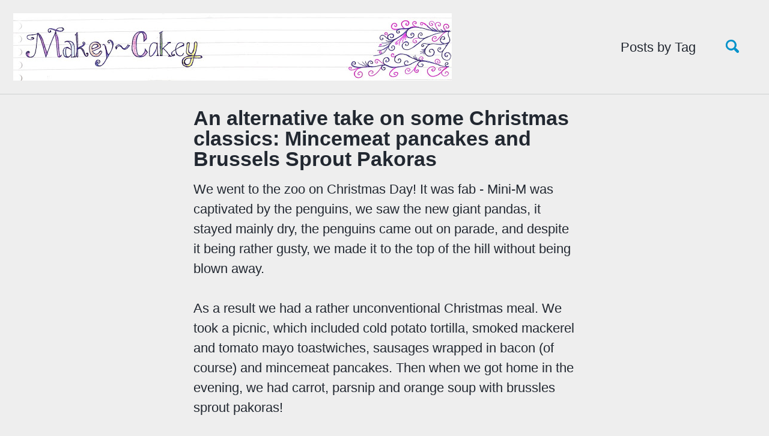

--- FILE ---
content_type: text/html; charset=utf-8
request_url: https://ruth.ellis.scot/alternative-take-on-some-christmas/
body_size: 6638
content:
<!doctype html>
<!--
  Minimal Mistakes Jekyll Theme 4.15.1 by Michael Rose
  Copyright 2013-2019 Michael Rose - mademistakes.com | @mmistakes
  Free for personal and commercial use under the MIT license
  https://github.com/mmistakes/minimal-mistakes/blob/master/LICENSE
-->
<html lang="en" class="no-js">
  <head>
    <meta charset="utf-8">

<!-- begin _includes/seo.html --><title>An alternative take on some Christmas classics: Mincemeat pancakes and Brussels Sprout Pakoras - Makey-Cakey</title>
<meta name="description" content="We went to the zoo on Christmas Day! It was fab - Mini-M was captivated by the penguins, we saw the new giant pandas, it stayed mainly dry, the penguins came out on parade, and despite it being rather gusty, we made it to the top of the hill without being blown away.As a result we had a rather unconventional Christmas meal. We took a picnic, which included cold potato tortilla, smoked mackerel and tomato mayo toastwiches, sausages wrapped in bacon (of course) and mincemeat pancakes. Then when we got home in the evening, we had carrot, parsnip and orange soup with brussles sprout pakoras!Definitely a deviation from turkey and gravy, but still delicious!To make the sprout pakoras, I used this recipe from the Patterned Plate, with a few little tweaks.Here’s my version.&lt;table align=&quot;center&quot; cellpadding=&quot;0&quot; cellspacing=&quot;0&quot; class=&quot;tr-caption-container&quot; style=&quot;margin-left: auto; margin-right: auto; text-align: center;&quot;&gt;&lt;tbody&gt;&lt;tr&gt;&lt;td style=&quot;text-align: center;&quot;&gt;&lt;/td&gt;&lt;/tr&gt;&lt;tr&gt;&lt;td class=&quot;tr-caption&quot; style=&quot;text-align: center;&quot;&gt;Just the right mix of spicy, crunchy and sprouty!&lt;/td&gt;&lt;/tr&gt;&lt;/tbody&gt;&lt;/table&gt;Brussels Sprout Pakoras (Makes 12-15 depending on size)&lt;ul&gt;&lt;li&gt;125g brussels sprouts (this worked about at 12 smallish ones for me)&lt;/li&gt;&lt;li&gt;1/2 a large onion&lt;/li&gt;&lt;li&gt;125g gram flour (chickpea flour)&lt;/li&gt;&lt;li&gt;3 tbsp ground rice&lt;/li&gt;&lt;li&gt;1/2 tsp baking powder&lt;/li&gt;&lt;li&gt;300ml cold water&lt;/li&gt;&lt;li&gt;3 sprigs fresh parsley&lt;/li&gt;&lt;li&gt;1/2 a hot fresh red chili&lt;/li&gt;&lt;li&gt;1 tsp ground cumin&lt;/li&gt;&lt;li&gt;1/2 tsp ground turmeric&lt;/li&gt;&lt;li&gt;1/2 tsp ground ginger&lt;/li&gt;&lt;li&gt;a generous pinch of salt&lt;/li&gt;&lt;li&gt;1litre sunflower oil (for frying - you can reuse it)&lt;/li&gt;&lt;/ul&gt;First prepare your sprouts - take off the outer leaves if necessary, and cut off the bottom stalk, then finely shred them.Next finely chop your onion.Deseed and chop your chili.Finely chop your parsley.In a large bowl, mix together the gram flour, ground rice, baking powder, cumin, ginger, turmeric and salt.Add about 250ml of the water until you have a thick but pourable pancake batter consistency. You may need to add more water - just keep adding it until you reach this point.Mix in your sprouts, onion, chili and parsley and stir until well combined and coated.Pour the oil into a medium saucepan, so that it comes about halfway up the pan, and is about 3 inches deep.Heat the oil until a small blob of batter will float but not immediately colour. It’s a bit tricky getting it right - too cold and the pakoras will absorb too much oil - too hot and they will be cooked on the outside but raw in the middle.Once your oil is hot enough, drop tablespoons of the mixture in - they will sizzle a bit as the moisture in the batter comes into contact with the hot oil. Depending on the size of your pan you may be able to cook up to 3 or 4 at a time. I managed 2. Don’t be tempted to squash too many is, as they will a) stick together and b) cool the oil down so they won’t cook properly.Cook for a few minutes, until golden and slightly puffed up, then remove with a slotted spoon and drain on kitchen paper.These are delicious fresh, but they also reheat well, so you can make them ahead, allow to cool, then re-heat for about 5 minutes in a hot oven.&lt;table align=&quot;center&quot; cellpadding=&quot;0&quot; cellspacing=&quot;0&quot; class=&quot;tr-caption-container&quot; style=&quot;margin-left: auto; margin-right: auto; text-align: center;&quot;&gt;&lt;tbody&gt;&lt;tr&gt;&lt;td style=&quot;text-align: center;&quot;&gt;&lt;/td&gt;&lt;/tr&gt;&lt;tr&gt;&lt;td class=&quot;tr-caption&quot; style=&quot;text-align: center;&quot;&gt;Fresh pancakes just chilling out on a tea-towel&lt;/td&gt;&lt;/tr&gt;&lt;/tbody&gt;&lt;/table&gt;The mincemeat pancakes were delicious - to make them, I started off making a regular scotch pancake batter, but before I added the milk, dolloped in half a jar of suet-less mincemeat. I then added enough milk to get the correct consistency, but it was a fair amount less than usual, since the mincemeat was quite runny. Then I cooked them as usual. They were great cold, but even better toasted the next day for breakfast!&lt;table align=&quot;center&quot; cellpadding=&quot;0&quot; cellspacing=&quot;0&quot; class=&quot;tr-caption-container&quot; style=&quot;margin-left: auto; margin-right: auto; text-align: center;&quot;&gt;&lt;tbody&gt;&lt;tr&gt;&lt;td style=&quot;text-align: center;&quot;&gt;&lt;/td&gt;&lt;/tr&gt;&lt;tr&gt;&lt;td class=&quot;tr-caption&quot; style=&quot;text-align: center;&quot;&gt;Mr E &amp; Mini-M mid-pancake munch, waiting for the penguin parade&lt;/td&gt;&lt;/tr&gt;&lt;/tbody&gt;&lt;/table&gt;&lt;table align=&quot;center&quot; cellpadding=&quot;0&quot; cellspacing=&quot;0&quot; class=&quot;tr-caption-container&quot; style=&quot;margin-left: auto; margin-right: auto; text-align: center;&quot;&gt;&lt;tbody&gt;&lt;tr&gt;&lt;td style=&quot;text-align: center;&quot;&gt;&lt;/td&gt;&lt;/tr&gt;&lt;tr&gt;&lt;td class=&quot;tr-caption&quot; style=&quot;text-align: center;&quot;&gt;Say cheese if you love pancakes!&lt;/td&gt;&lt;/tr&gt;&lt;/tbody&gt;&lt;/table&gt;">



<meta property="og:type" content="article">
<meta property="og:locale" content="en_GB">
<meta property="og:site_name" content="Makey-Cakey">
<meta property="og:title" content="An alternative take on some Christmas classics: Mincemeat pancakes and Brussels Sprout Pakoras">
<meta property="og:url" content="https://ruth.ellis.scot/alternative-take-on-some-christmas/">


  <meta property="og:description" content="We went to the zoo on Christmas Day! It was fab - Mini-M was captivated by the penguins, we saw the new giant pandas, it stayed mainly dry, the penguins came out on parade, and despite it being rather gusty, we made it to the top of the hill without being blown away.As a result we had a rather unconventional Christmas meal. We took a picnic, which included cold potato tortilla, smoked mackerel and tomato mayo toastwiches, sausages wrapped in bacon (of course) and mincemeat pancakes. Then when we got home in the evening, we had carrot, parsnip and orange soup with brussles sprout pakoras!Definitely a deviation from turkey and gravy, but still delicious!To make the sprout pakoras, I used this recipe from the Patterned Plate, with a few little tweaks.Here’s my version.&lt;table align=&quot;center&quot; cellpadding=&quot;0&quot; cellspacing=&quot;0&quot; class=&quot;tr-caption-container&quot; style=&quot;margin-left: auto; margin-right: auto; text-align: center;&quot;&gt;&lt;tbody&gt;&lt;tr&gt;&lt;td style=&quot;text-align: center;&quot;&gt;&lt;/td&gt;&lt;/tr&gt;&lt;tr&gt;&lt;td class=&quot;tr-caption&quot; style=&quot;text-align: center;&quot;&gt;Just the right mix of spicy, crunchy and sprouty!&lt;/td&gt;&lt;/tr&gt;&lt;/tbody&gt;&lt;/table&gt;Brussels Sprout Pakoras (Makes 12-15 depending on size)&lt;ul&gt;&lt;li&gt;125g brussels sprouts (this worked about at 12 smallish ones for me)&lt;/li&gt;&lt;li&gt;1/2 a large onion&lt;/li&gt;&lt;li&gt;125g gram flour (chickpea flour)&lt;/li&gt;&lt;li&gt;3 tbsp ground rice&lt;/li&gt;&lt;li&gt;1/2 tsp baking powder&lt;/li&gt;&lt;li&gt;300ml cold water&lt;/li&gt;&lt;li&gt;3 sprigs fresh parsley&lt;/li&gt;&lt;li&gt;1/2 a hot fresh red chili&lt;/li&gt;&lt;li&gt;1 tsp ground cumin&lt;/li&gt;&lt;li&gt;1/2 tsp ground turmeric&lt;/li&gt;&lt;li&gt;1/2 tsp ground ginger&lt;/li&gt;&lt;li&gt;a generous pinch of salt&lt;/li&gt;&lt;li&gt;1litre sunflower oil (for frying - you can reuse it)&lt;/li&gt;&lt;/ul&gt;First prepare your sprouts - take off the outer leaves if necessary, and cut off the bottom stalk, then finely shred them.Next finely chop your onion.Deseed and chop your chili.Finely chop your parsley.In a large bowl, mix together the gram flour, ground rice, baking powder, cumin, ginger, turmeric and salt.Add about 250ml of the water until you have a thick but pourable pancake batter consistency. You may need to add more water - just keep adding it until you reach this point.Mix in your sprouts, onion, chili and parsley and stir until well combined and coated.Pour the oil into a medium saucepan, so that it comes about halfway up the pan, and is about 3 inches deep.Heat the oil until a small blob of batter will float but not immediately colour. It’s a bit tricky getting it right - too cold and the pakoras will absorb too much oil - too hot and they will be cooked on the outside but raw in the middle.Once your oil is hot enough, drop tablespoons of the mixture in - they will sizzle a bit as the moisture in the batter comes into contact with the hot oil. Depending on the size of your pan you may be able to cook up to 3 or 4 at a time. I managed 2. Don’t be tempted to squash too many is, as they will a) stick together and b) cool the oil down so they won’t cook properly.Cook for a few minutes, until golden and slightly puffed up, then remove with a slotted spoon and drain on kitchen paper.These are delicious fresh, but they also reheat well, so you can make them ahead, allow to cool, then re-heat for about 5 minutes in a hot oven.&lt;table align=&quot;center&quot; cellpadding=&quot;0&quot; cellspacing=&quot;0&quot; class=&quot;tr-caption-container&quot; style=&quot;margin-left: auto; margin-right: auto; text-align: center;&quot;&gt;&lt;tbody&gt;&lt;tr&gt;&lt;td style=&quot;text-align: center;&quot;&gt;&lt;/td&gt;&lt;/tr&gt;&lt;tr&gt;&lt;td class=&quot;tr-caption&quot; style=&quot;text-align: center;&quot;&gt;Fresh pancakes just chilling out on a tea-towel&lt;/td&gt;&lt;/tr&gt;&lt;/tbody&gt;&lt;/table&gt;The mincemeat pancakes were delicious - to make them, I started off making a regular scotch pancake batter, but before I added the milk, dolloped in half a jar of suet-less mincemeat. I then added enough milk to get the correct consistency, but it was a fair amount less than usual, since the mincemeat was quite runny. Then I cooked them as usual. They were great cold, but even better toasted the next day for breakfast!&lt;table align=&quot;center&quot; cellpadding=&quot;0&quot; cellspacing=&quot;0&quot; class=&quot;tr-caption-container&quot; style=&quot;margin-left: auto; margin-right: auto; text-align: center;&quot;&gt;&lt;tbody&gt;&lt;tr&gt;&lt;td style=&quot;text-align: center;&quot;&gt;&lt;/td&gt;&lt;/tr&gt;&lt;tr&gt;&lt;td class=&quot;tr-caption&quot; style=&quot;text-align: center;&quot;&gt;Mr E &amp; Mini-M mid-pancake munch, waiting for the penguin parade&lt;/td&gt;&lt;/tr&gt;&lt;/tbody&gt;&lt;/table&gt;&lt;table align=&quot;center&quot; cellpadding=&quot;0&quot; cellspacing=&quot;0&quot; class=&quot;tr-caption-container&quot; style=&quot;margin-left: auto; margin-right: auto; text-align: center;&quot;&gt;&lt;tbody&gt;&lt;tr&gt;&lt;td style=&quot;text-align: center;&quot;&gt;&lt;/td&gt;&lt;/tr&gt;&lt;tr&gt;&lt;td class=&quot;tr-caption&quot; style=&quot;text-align: center;&quot;&gt;Say cheese if you love pancakes!&lt;/td&gt;&lt;/tr&gt;&lt;/tbody&gt;&lt;/table&gt;">







  <meta property="article:published_time" content="2011-12-31T11:02:00+00:00">





  

  


<link rel="canonical" href="https://ruth.ellis.scot/alternative-take-on-some-christmas/">







  <script type="application/ld+json">
    {
      "@context": "https://schema.org",
      "@type": "Person",
      "name": "Ruth Ellis",
      "url": "https://ruth.ellis.scot",
      "sameAs": null
    }
  </script>







<!-- end _includes/seo.html -->


<link href="/feed.xml" type="application/atom+xml" rel="alternate" title="Makey-Cakey Feed">

<!-- https://t.co/dKP3o1e -->
<meta name="viewport" content="width=device-width, initial-scale=1.0">

<script>
  document.documentElement.className = document.documentElement.className.replace(/\bno-js\b/g, '') + ' js ';
</script>

<!-- For all browsers -->
<link rel="stylesheet" href="/assets/css/main.css">

<!--[if IE ]>
  <style>
    /* old IE unsupported flexbox fixes */
    .greedy-nav .site-title {
      padding-right: 3em;
    }
    .greedy-nav button {
      position: absolute;
      top: 0;
      right: 0;
      height: 100%;
    }
  </style>
<![endif]-->



    <!-- start custom head snippets -->

<!-- insert favicons. use https://realfavicongenerator.net/ -->

<!-- end custom head snippets -->

  </head>

  <body class="layout--single">

    <!--[if lt IE 9]>
<div class="notice--danger align-center" style="margin: 0;">You are using an <strong>outdated</strong> browser. Please <a href="https://browsehappy.com/">upgrade your browser</a> to improve your experience.</div>
<![endif]-->

    

<div class="masthead">
  <div class="masthead__inner-wrap">
    <div class="masthead__menu">
      <nav id="site-nav" class="greedy-nav">
        
        <a class="site-title" href="/"><img src="/assets/masthead.jpg" alt=""></a>
        <ul class="visible-links"><li class="masthead__menu-item">
              <a href="/tags/" >Posts by Tag</a>
            </li></ul>
        
        <button class="search__toggle" type="button">
          <span class="visually-hidden">Toggle search</span>
          <svg class="icon" width="16" height="16" xmlns="http://www.w3.org/2000/svg" viewBox="0 0 15.99 16">
            <path d="M15.5,13.12L13.19,10.8a1.69,1.69,0,0,0-1.28-.55l-0.06-.06A6.5,6.5,0,0,0,5.77,0,6.5,6.5,0,0,0,2.46,11.59a6.47,6.47,0,0,0,7.74.26l0.05,0.05a1.65,1.65,0,0,0,.5,1.24l2.38,2.38A1.68,1.68,0,0,0,15.5,13.12ZM6.4,2A4.41,4.41,0,1,1,2,6.4,4.43,4.43,0,0,1,6.4,2Z" transform="translate(-.01)"></path>
          </svg>
        </button>
        
        <button class="greedy-nav__toggle hidden" type="button">
          <span class="visually-hidden">Toggle menu</span>
          <div class="navicon"></div>
        </button>
        <ul class="hidden-links hidden"></ul>
      </nav>
    </div>
  </div>
</div>


    <div class="initial-content">
      



<div id="main" role="main">
  
  <div class="sidebar sticky">
  


<div itemscope itemtype="https://schema.org/Person">

  

  <div class="author__content">
    
      <h3 class="author__name" itemprop="name"></h3>
    
    
  </div>

  <div class="author__urls-wrapper">
    <button class="btn btn--inverse">Follow</button>
    <ul class="author__urls social-icons">
      

      

      

      

      

      

      

      

      

      

      

      

      

      

      

      

      

      

      

      

      

      

      

      

      

      

      

      <!--
  <li>
    <a href="http://link-to-whatever-social-network.com/user/" itemprop="sameAs" rel="nofollow noopener noreferrer">
      <i class="fas fa-fw" aria-hidden="true"></i> Custom Social Profile Link
    </a>
  </li>
-->
    </ul>
  </div>
</div>

  
  </div>


  <article class="page" itemscope itemtype="https://schema.org/CreativeWork">
    <meta itemprop="headline" content="An alternative take on some Christmas classics: Mincemeat pancakes and Brussels Sprout Pakoras">
    <meta itemprop="description" content="We went to the zoo on Christmas Day! It was fab - Mini-M was captivated by the penguins, we saw the new giant pandas, it stayed mainly dry, the penguins came out on parade, and despite it being rather gusty, we made it to the top of the hill without being blown away.As a result we had a rather unconventional Christmas meal. We took a picnic, which included cold potato tortilla, smoked mackerel and tomato mayo toastwiches, sausages wrapped in bacon (of course) and mincemeat pancakes. Then when we got home in the evening, we had carrot, parsnip and orange soup with brussles sprout pakoras!Definitely a deviation from turkey and gravy, but still delicious!To make the sprout pakoras, I used this recipe from the Patterned Plate, with a few little tweaks.Here’s my version.&lt;table align=&quot;center&quot; cellpadding=&quot;0&quot; cellspacing=&quot;0&quot; class=&quot;tr-caption-container&quot; style=&quot;margin-left: auto; margin-right: auto; text-align: center;&quot;&gt;&lt;tbody&gt;&lt;tr&gt;&lt;td style=&quot;text-align: center;&quot;&gt;&lt;/td&gt;&lt;/tr&gt;&lt;tr&gt;&lt;td class=&quot;tr-caption&quot; style=&quot;text-align: center;&quot;&gt;Just the right mix of spicy, crunchy and sprouty!&lt;/td&gt;&lt;/tr&gt;&lt;/tbody&gt;&lt;/table&gt;Brussels Sprout Pakoras (Makes 12-15 depending on size)&lt;ul&gt;&lt;li&gt;125g brussels sprouts (this worked about at 12 smallish ones for me)&lt;/li&gt;&lt;li&gt;1/2 a large onion&lt;/li&gt;&lt;li&gt;125g gram flour (chickpea flour)&lt;/li&gt;&lt;li&gt;3 tbsp ground rice&lt;/li&gt;&lt;li&gt;1/2 tsp baking powder&lt;/li&gt;&lt;li&gt;300ml cold water&lt;/li&gt;&lt;li&gt;3 sprigs fresh parsley&lt;/li&gt;&lt;li&gt;1/2 a hot fresh red chili&lt;/li&gt;&lt;li&gt;1 tsp ground cumin&lt;/li&gt;&lt;li&gt;1/2 tsp ground turmeric&lt;/li&gt;&lt;li&gt;1/2 tsp ground ginger&lt;/li&gt;&lt;li&gt;a generous pinch of salt&lt;/li&gt;&lt;li&gt;1litre sunflower oil (for frying - you can reuse it)&lt;/li&gt;&lt;/ul&gt;First prepare your sprouts - take off the outer leaves if necessary, and cut off the bottom stalk, then finely shred them.Next finely chop your onion.Deseed and chop your chili.Finely chop your parsley.In a large bowl, mix together the gram flour, ground rice, baking powder, cumin, ginger, turmeric and salt.Add about 250ml of the water until you have a thick but pourable pancake batter consistency. You may need to add more water - just keep adding it until you reach this point.Mix in your sprouts, onion, chili and parsley and stir until well combined and coated.Pour the oil into a medium saucepan, so that it comes about halfway up the pan, and is about 3 inches deep.Heat the oil until a small blob of batter will float but not immediately colour. It’s a bit tricky getting it right - too cold and the pakoras will absorb too much oil - too hot and they will be cooked on the outside but raw in the middle.Once your oil is hot enough, drop tablespoons of the mixture in - they will sizzle a bit as the moisture in the batter comes into contact with the hot oil. Depending on the size of your pan you may be able to cook up to 3 or 4 at a time. I managed 2. Don’t be tempted to squash too many is, as they will a) stick together and b) cool the oil down so they won’t cook properly.Cook for a few minutes, until golden and slightly puffed up, then remove with a slotted spoon and drain on kitchen paper.These are delicious fresh, but they also reheat well, so you can make them ahead, allow to cool, then re-heat for about 5 minutes in a hot oven.&lt;table align=&quot;center&quot; cellpadding=&quot;0&quot; cellspacing=&quot;0&quot; class=&quot;tr-caption-container&quot; style=&quot;margin-left: auto; margin-right: auto; text-align: center;&quot;&gt;&lt;tbody&gt;&lt;tr&gt;&lt;td style=&quot;text-align: center;&quot;&gt;&lt;/td&gt;&lt;/tr&gt;&lt;tr&gt;&lt;td class=&quot;tr-caption&quot; style=&quot;text-align: center;&quot;&gt;Fresh pancakes just chilling out on a tea-towel&lt;/td&gt;&lt;/tr&gt;&lt;/tbody&gt;&lt;/table&gt;The mincemeat pancakes were delicious - to make them, I started off making a regular scotch pancake batter, but before I added the milk, dolloped in half a jar of suet-less mincemeat. I then added enough milk to get the correct consistency, but it was a fair amount less than usual, since the mincemeat was quite runny. Then I cooked them as usual. They were great cold, but even better toasted the next day for breakfast!&lt;table align=&quot;center&quot; cellpadding=&quot;0&quot; cellspacing=&quot;0&quot; class=&quot;tr-caption-container&quot; style=&quot;margin-left: auto; margin-right: auto; text-align: center;&quot;&gt;&lt;tbody&gt;&lt;tr&gt;&lt;td style=&quot;text-align: center;&quot;&gt;&lt;/td&gt;&lt;/tr&gt;&lt;tr&gt;&lt;td class=&quot;tr-caption&quot; style=&quot;text-align: center;&quot;&gt;Mr E &amp; Mini-M mid-pancake munch, waiting for the penguin parade&lt;/td&gt;&lt;/tr&gt;&lt;/tbody&gt;&lt;/table&gt;&lt;table align=&quot;center&quot; cellpadding=&quot;0&quot; cellspacing=&quot;0&quot; class=&quot;tr-caption-container&quot; style=&quot;margin-left: auto; margin-right: auto; text-align: center;&quot;&gt;&lt;tbody&gt;&lt;tr&gt;&lt;td style=&quot;text-align: center;&quot;&gt;&lt;/td&gt;&lt;/tr&gt;&lt;tr&gt;&lt;td class=&quot;tr-caption&quot; style=&quot;text-align: center;&quot;&gt;Say cheese if you love pancakes!&lt;/td&gt;&lt;/tr&gt;&lt;/tbody&gt;&lt;/table&gt;">
    <meta itemprop="datePublished" content="December 31, 2011">
    

    <div class="page__inner-wrap">
      
        <header>
          <h1 id="page-title" class="page__title" itemprop="headline">An alternative take on some Christmas classics: Mincemeat pancakes and Brussels Sprout Pakoras
</h1>
          
        </header>
      

      <section class="page__content" itemprop="text">
        
        We went to the zoo on Christmas Day! It was fab - Mini-M was captivated by the penguins, we saw the new giant pandas, it stayed mainly dry, the penguins came out on parade, and despite it being rather gusty, we made it to the top of the hill without being blown away.<br /><br />As a result we had a rather unconventional Christmas meal. We took a picnic, which included cold potato tortilla, smoked mackerel and tomato mayo toastwiches, sausages wrapped in bacon (of course) and mincemeat pancakes. Then when we got home in the evening, we had carrot, parsnip and orange soup with brussles sprout pakoras!<br /><br />Definitely a deviation from turkey and gravy, but still delicious!<br /><br />To make the sprout pakoras, I used <a href="http://thepatternedplate.wordpress.com/2011/12/16/brussel-sprout-pakorabhaji-with-coriander-raita/">this recipe</a> from the <a href="http://thepatternedplate.wordpress.com/">Patterned Plate</a>, with a few little tweaks.<br /><br />Here's my version.<br /><br /><table align="center" cellpadding="0" cellspacing="0" class="tr-caption-container" style="margin-left: auto; margin-right: auto; text-align: center;"><tbody><tr><td style="text-align: center;"><a href="http://4.bp.blogspot.com/-4TnsPJDB2Hs/Tv7qv5OolQI/AAAAAAAACLA/rg28cm8pIAw/s1600/100_0216.JPG" imageanchor="1" style="margin-left: auto; margin-right: auto;"><img border="0" height="300" src="https://ruth.ellis.scot/assets/2011-12-31-image-0000.JPG" width="400" /></a></td></tr><tr><td class="tr-caption" style="text-align: center;">Just the right mix of spicy, crunchy and sprouty!</td></tr></tbody></table><b>Brussels Sprout Pakoras</b> (Makes 12-15 depending on size)<br /><br /><ul><li>125g brussels sprouts (this worked about at 12 smallish ones for me)</li><li>1/2 a large onion</li><li>125g gram flour (chickpea flour)</li><li>3 tbsp ground rice</li><li>1/2 tsp baking powder</li><li>300ml cold water</li><li>3 sprigs fresh parsley</li><li>1/2 a hot fresh red chili</li><li>1 tsp ground cumin</li><li>1/2 tsp ground turmeric</li><li>1/2 tsp ground ginger</li><li>a generous pinch of salt</li><li>1litre sunflower oil (for frying - you can reuse it)</li></ul><br />First prepare your sprouts - take off the outer leaves if necessary, and cut off the bottom stalk, then finely shred them.<br />Next finely chop your onion.<br />Deseed and chop your chili.<br />Finely chop your parsley.<br />In a large bowl, mix together the gram flour, ground rice, baking powder, cumin, ginger, turmeric and salt.<br />Add about 250ml of the water until you have a thick but pourable pancake batter consistency. You may need to add more water - just keep adding it until you reach this point.<br />Mix in your sprouts, onion, chili and parsley and stir until well combined and coated.<br />Pour the oil into a medium saucepan, so that it comes about halfway up the pan, and is about 3 inches deep.<br />Heat the oil until a small blob of batter will float but not immediately colour. It's a bit tricky getting it right - too cold and the pakoras will absorb too much oil - too hot and they will be cooked on the outside but raw in the middle.<br />Once your oil is hot enough, drop tablespoons of the mixture in - they will sizzle a bit as the moisture in the batter comes into contact with the hot oil. Depending on the size of your pan you may be able to cook up to 3 or 4 at a time. I managed 2. Don't be tempted to squash too many is, as they will a) stick together and b) cool the oil down so they won't cook properly.<br />Cook for a few minutes, until golden and slightly puffed up, then remove with a slotted spoon and drain on kitchen paper.<br /><br />These are delicious fresh, but they also reheat well, so you can make them ahead, allow to cool, then re-heat for about 5 minutes in a hot oven.<br /><br /><table align="center" cellpadding="0" cellspacing="0" class="tr-caption-container" style="margin-left: auto; margin-right: auto; text-align: center;"><tbody><tr><td style="text-align: center;"><a href="http://1.bp.blogspot.com/-bV5XbjnagkQ/Tv7qe2XTYGI/AAAAAAAACKo/OlP1bUIqUoE/s1600/100_0132.JPG" imageanchor="1" style="margin-left: auto; margin-right: auto;"><img border="0" height="400" src="https://ruth.ellis.scot/assets/2011-12-31-image-0001.JPG" width="298" /></a></td></tr><tr><td class="tr-caption" style="text-align: center;">Fresh pancakes just chilling out on a tea-towel</td></tr></tbody></table>The mincemeat pancakes were delicious - to make them, I started off making a regular scotch pancake batter, but before I added the milk, dolloped in half a jar of suet-less mincemeat. I then added enough milk to get the correct consistency, but it was a fair amount less than usual, since the mincemeat was quite runny. Then I cooked them as usual. They were great cold, but even better toasted the next day for breakfast!<br /><br /><table align="center" cellpadding="0" cellspacing="0" class="tr-caption-container" style="margin-left: auto; margin-right: auto; text-align: center;"><tbody><tr><td style="text-align: center;"><a href="http://1.bp.blogspot.com/-5usk1o5m6-4/Tv7qjdI5j-I/AAAAAAAACKw/PKWR2UkiZQU/s1600/100_0201.JPG" imageanchor="1" style="margin-left: auto; margin-right: auto;"><img border="0" height="400" src="https://ruth.ellis.scot/assets/2011-12-31-image-0002.JPG" width="300" /></a></td></tr><tr><td class="tr-caption" style="text-align: center;">Mr E &amp; Mini-M mid-pancake munch, waiting for the penguin parade</td></tr></tbody></table><table align="center" cellpadding="0" cellspacing="0" class="tr-caption-container" style="margin-left: auto; margin-right: auto; text-align: center;"><tbody><tr><td style="text-align: center;"><a href="http://3.bp.blogspot.com/-adNgfwWScKI/Tv7qn4cVl4I/AAAAAAAACK4/AkV_mAKgy-A/s1600/100_0206.JPG" imageanchor="1" style="margin-left: auto; margin-right: auto;"><img border="0" height="400" src="https://ruth.ellis.scot/assets/2011-12-31-image-0003.JPG" width="300" /></a></td></tr><tr><td class="tr-caption" style="text-align: center;">Say cheese if you love pancakes!</td></tr></tbody></table>
        
      </section>

      <footer class="page__meta">
        
        
  


  
  
  

  <p class="page__taxonomy">
    <strong><i class="fas fa-fw fa-tags" aria-hidden="true"></i> Tags: </strong>
    <span itemprop="keywords">
    
      
      
      <a href="/tags/#brussels-sprouts" class="page__taxonomy-item" rel="tag">brussels sprouts</a><span class="sep">, </span>
    
      
      
      <a href="/tags/#christmas" class="page__taxonomy-item" rel="tag">christmas</a><span class="sep">, </span>
    
      
      
      <a href="/tags/#deep-fried" class="page__taxonomy-item" rel="tag">deep fried</a><span class="sep">, </span>
    
      
      
      <a href="/tags/#pancakes" class="page__taxonomy-item" rel="tag">pancakes</a><span class="sep">, </span>
    
      
      
      <a href="/tags/#recipes" class="page__taxonomy-item" rel="tag">recipes</a><span class="sep">, </span>
    
      
      
      <a href="/tags/#savoury" class="page__taxonomy-item" rel="tag">savoury</a><span class="sep">, </span>
    
      
      
      <a href="/tags/#sweet" class="page__taxonomy-item" rel="tag">sweet</a><span class="sep">, </span>
    
      
      
      <a href="/tags/#veg-box" class="page__taxonomy-item" rel="tag">veg box</a>
    
    </span>
  </p>




        
          <p class="page__date"><strong><i class="fas fa-fw fa-calendar-alt" aria-hidden="true"></i> Updated:</strong> <time datetime="2011-12-31T11:02:00+00:00">December 31, 2011</time></p>
        
      </footer>

      <section class="page__share">
  
    <h4 class="page__share-title">Share on</h4>
  

  <a href="https://twitter.com/intent/tweet?text=An+alternative+take+on+some+Christmas+classics%3A+Mincemeat+pancakes+and+Brussels+Sprout+Pakoras%20https%3A%2F%2Fruth.ellis.scot%2Falternative-take-on-some-christmas%2F" class="btn btn--twitter" onclick="window.open(this.href, 'window', 'left=20,top=20,width=500,height=500,toolbar=1,resizable=0'); return false;" title="Share on Twitter"><i class="fab fa-fw fa-twitter" aria-hidden="true"></i><span> Twitter</span></a>

  <a href="https://www.facebook.com/sharer/sharer.php?u=https%3A%2F%2Fruth.ellis.scot%2Falternative-take-on-some-christmas%2F" class="btn btn--facebook" onclick="window.open(this.href, 'window', 'left=20,top=20,width=500,height=500,toolbar=1,resizable=0'); return false;" title="Share on Facebook"><i class="fab fa-fw fa-facebook" aria-hidden="true"></i><span> Facebook</span></a>

  <a href="https://plus.google.com/share?url=https%3A%2F%2Fruth.ellis.scot%2Falternative-take-on-some-christmas%2F" class="btn btn--google-plus" onclick="window.open(this.href, 'window', 'left=20,top=20,width=500,height=500,toolbar=1,resizable=0'); return false;" title="Share on Google Plus"><i class="fab fa-fw fa-google-plus" aria-hidden="true"></i><span> Google+</span></a>

  <a href="https://www.linkedin.com/shareArticle?mini=true&url=https%3A%2F%2Fruth.ellis.scot%2Falternative-take-on-some-christmas%2F" class="btn btn--linkedin" onclick="window.open(this.href, 'window', 'left=20,top=20,width=500,height=500,toolbar=1,resizable=0'); return false;" title="Share on LinkedIn"><i class="fab fa-fw fa-linkedin" aria-hidden="true"></i><span> LinkedIn</span></a>
</section>


      
  <nav class="pagination">
    
      <a href="/if-this-chocolate-cake-could-wear-cape/" class="pagination--pager" title="If this chocolate cake could wear a cape and fly… it would!
">Previous</a>
    
    
      <a href="/chocolate-poppyseed-slice-successful/" class="pagination--pager" title="Chocolate Poppyseed Slice - A Successful Invention
">Next</a>
    
  </nav>

    </div>

    
  </article>

  
  
    <div class="page__related">
      <h4 class="page__related-title">You may also enjoy</h4>
      <div class="grid__wrapper">
        
          
          



<div class="grid__item">
  <article class="archive__item" itemscope itemtype="https://schema.org/CreativeWork">
      <div class="archive__item-teaser">
        <img src=
          
            "/assets/2016-10-26-image-0000.jpg"
          
          alt="">
      </div>
    <h2 class="archive__item-title" itemprop="headline">
      
        <a href="/spooky-snacks/" rel="permalink">Spooky Snacks
</a>
      
    </h2>
    
    <i class="jono-calendar" aria-hidden="true"></i> <time datetime="2016-10-26T00:00:00+00:00">26 October 2016</time>&emsp;
    
    
    
    <p class="archive__item-excerpt" itemprop="description">It’s Halloween (almost).And I’ve remembered in time (just) that I made lots of Halloween themed food last year, which I never shared.We had a whole day where...</p>
  </article>
</div>

        
          
          



<div class="grid__item">
  <article class="archive__item" itemscope itemtype="https://schema.org/CreativeWork">
      <div class="archive__item-teaser">
        <img src=
          
            ""
          
          alt="">
      </div>
    <h2 class="archive__item-title" itemprop="headline">
      
        <a href="/more-cakes-for-good-cause/" rel="permalink">More Cakes for a good cause
</a>
      
    </h2>
    
    <i class="jono-calendar" aria-hidden="true"></i> <time datetime="2016-04-30T14:00:00+00:00">30 April 2016</time>&emsp;
    
    
    
    <p class="archive__item-excerpt" itemprop="description">In March last year I posted a roundup of the first few cakes I had made since starting to volunteer for Free Cakes For Kids.They are a community based charit...</p>
  </article>
</div>

        
          
          



<div class="grid__item">
  <article class="archive__item" itemscope itemtype="https://schema.org/CreativeWork">
      <div class="archive__item-teaser">
        <img src=
          
            ""
          
          alt="">
      </div>
    <h2 class="archive__item-title" itemprop="headline">
      
        <a href="/q1-2016-recipe-less-un-blogged/" rel="permalink">Q1 2016 - the recipe-less, un-blogged, neglected creations!
</a>
      
    </h2>
    
    <i class="jono-calendar" aria-hidden="true"></i> <time datetime="2016-04-29T22:08:00+00:00">29 April 2016</time>&emsp;
    
    
    
    <p class="archive__item-excerpt" itemprop="description">Here’s a quick run though things I’ve made, thought were tasty, successful or interesting enough to warrant a picture, but never got round to posting.All rec...</p>
  </article>
</div>

        
          
          



<div class="grid__item">
  <article class="archive__item" itemscope itemtype="https://schema.org/CreativeWork">
      <div class="archive__item-teaser">
        <img src=
          
            ""
          
          alt="">
      </div>
    <h2 class="archive__item-title" itemprop="headline">
      
        <a href="/because-you-dont-have-to-cook-when/" rel="permalink">Because you don’t have to cook when you’re on holiday…
</a>
      
    </h2>
    
    <i class="jono-calendar" aria-hidden="true"></i> <time datetime="2016-04-29T21:15:00+00:00">29 April 2016</time>&emsp;
    
    
    
    <p class="archive__item-excerpt" itemprop="description">So, we went on holiday at the start of April.I planned a holiday-themed food blog post. Some nice photos, local produce, etc.Instead, this is what I ended up...</p>
  </article>
</div>

        
      </div>
    </div>
  
</div>

    </div>

    
      <div class="search-content">
        <div class="search-content__inner-wrap"><input type="text" id="search" class="search-input" tabindex="-1" placeholder="Enter your search term..." />
    <div id="results" class="results"></div></div>

      </div>
    

    <div class="page__footer">
      <footer>
        <!-- start custom footer snippets -->

<!-- end custom footer snippets -->
        <div class="page__footer-follow">
  <ul class="social-icons">
    
      <li><strong>Follow:</strong></li>
    

    
      
        
          <li><a href="https://twitter.com/MakeyCakeyRuth" rel="nofollow noopener noreferrer"><i class="fab fa-fw fa-twitter-square" aria-hidden="true"></i> Twitter</a></li>
        
      
        
          <li><a href="https://www.facebook.com/Makey-Cakey-273621176035696/" rel="nofollow noopener noreferrer"><i class="fab fa-fw fa-facebook-square" aria-hidden="true"></i> Facebook</a></li>
        
      
        
      
        
      
        
      
        
      
    

    <li><a href="/feed.xml"><i class="fas fa-fw fa-rss-square" aria-hidden="true"></i> Feed</a></li>
  </ul>
</div>

<div class="page__footer-copyright">&copy; 2019 Ruth Ellis. Powered by <a href="https://jekyllrb.com" rel="nofollow">Jekyll</a> &amp; <a href="https://mademistakes.com/work/minimal-mistakes-jekyll-theme/" rel="nofollow">Minimal Mistakes</a>.</div>

      </footer>
    </div>

    
  <script src="/assets/js/main.min.js"></script>
  <script defer src="https://use.fontawesome.com/releases/v5.6.0/js/all.js" integrity="sha384-z9ZOvGHHo21RqN5De4rfJMoAxYpaVoiYhuJXPyVmSs8yn20IE3PmBM534CffwSJI" crossorigin="anonymous"></script>




<script src="/assets/js/lunr/lunr.min.js"></script>
<script src="/assets/js/lunr/lunr-store.js"></script>
<script src="/assets/js/lunr/lunr-en.js"></script>





  </body>
</html>
